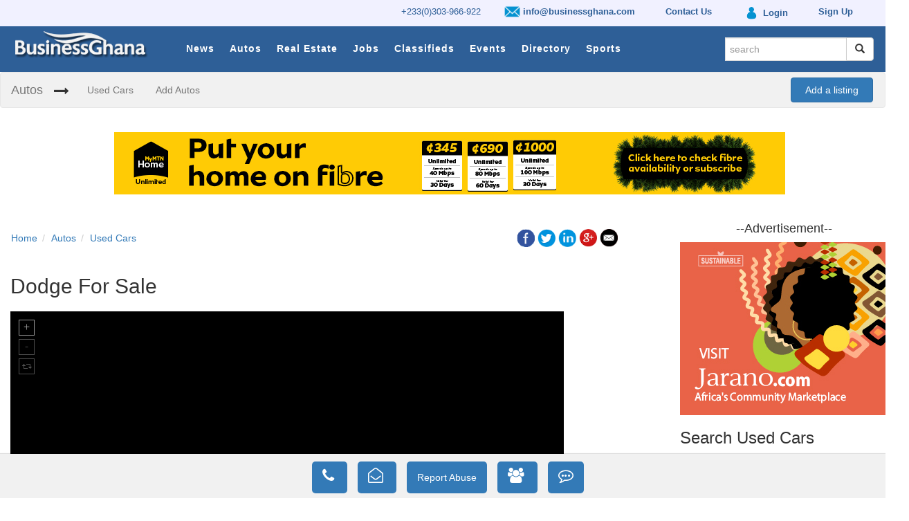

--- FILE ---
content_type: text/html; charset=UTF-8
request_url: https://businessghana.com/site/autos/used-cars/447142/Dodge
body_size: 10284
content:


<!DOCTYPE html>
<html>
    <head prefix="og: http://ogp.me/ns#">
        <script async src="//pagead2.googlesyndication.com/pagead/js/adsbygoogle.js"></script>
        <script>
          (adsbygoogle = window.adsbygoogle || []).push({
            google_ad_client: "ca-pub-1171476088720532",
            enable_page_level_ads: true
          });
        </script>
        
       
                          <link href="/site/favicon.ico" type="image/x-icon" rel="icon"/><link href="/site/favicon.ico" type="image/x-icon" rel="shortcut icon"/>        
        <!------------------------- CSS ---------------------------------------->
      
        <link rel="stylesheet" href="/site/css/../assets/css/bootstrap.min.css"/>        <link rel="stylesheet" href="/site/css/default_custom.min.css"/>        <link rel="stylesheet" href="/site/css/bootstrap-datepicker.min.css"/>
   <style>    
       p.para{
        line-height: 1.8;
        text-align: justify;
}
</style>
        <!------------------------- JAVESCRIPTS ---------------------------------------->
        
        <script src="/site/js/../assets/js/jquery.min.js"></script>		
      

        <script src="/site/js/../assets/js/bootstrap.min.js"></script>		
		<script src="/site/js/custom.js"></script>        <script src="/site/js/bootstrap-datepicker.min.js"></script>
             <meta charset="utf-8"/>  
<title>Dodge  For Sale - BusinessGhana</title>
    <meta name="viewport" content="width=device-width, initial-scale=1, user-scalable=1">
    <meta charset="utf-8">
    <meta http-equiv="X-UA-Compatible" content="IE=edge,chrome=1">    
    <meta name="keywords" content="BusinessGhana , businessghana.com , Used Cars in Ghana, Used Cars in Greater Accra , Used Cars at Madina , Dodge Car, Other Car, selling Car, ">
    <meta name="description" content="Power windows,

Power steering,

Manual,

Central lock,

ABS Brakes,

A/C,

Alarm system,

Alloy rims,

CD player

and uses...">
    <meta property="og:locale" content="en_GB" />  
      
    <meta property="og:type" content="listings" />
         <meta property="og:title" content="Dodge  For Sale" /> 
    <meta property="og:description" content="Power windows,

Power steering,

Manual,

Central lock,

ABS Brakes,

A/C,

Alarm system,

Alloy rims,

CD player

and uses..." /> 
    <meta property="og:url" content="https://www.businessghana.com/" />  
    <meta property="og:site_name" content="BusinessGhana" />     
    <meta property="og:image" content="https://businessghana.com/site/img/../../cms/img/items/2020-02-21-150045DSC06930.JPG" />  
    <meta property="og:image:secure_url" content="https://businessghana.com/site/img/../../cms/img/items/2020-02-21-150045DSC06930.JPG" /> 
    <meta property="og:image:width" content="2592"/>
    <meta property="og:image:height" content="1944"/>

      
    <meta property="article:section" content="Used Cars" />
        <meta name="twitter:card" content="summary">
    <meta name="twitter:title" content="Dodge  For Sale">
    <meta name="twitter:description" content="Power windows,

Power steering,

Manual,

Central lock,

ABS Brakes,

A/C,

Alarm system,

Alloy...">
    <meta name="twitter:image" content="https://businessghana.com/site/img/logo.png">
    <meta name="twitter:image:alt" content="https://businessghana.com/site/img/logo.png" />
    <meta name="twitter:domain" content="www.businessghana.com">
    <meta name="application-name" content="BusinessGhana">
    <meta name="robots" content="NOODP,NOYDIR" />
                    </head>
    
    <body>
        <!--Menu Section-->
        <div class="wsmenucontainer clearfix">
            		
<style type="text/css">
	.small-top-menu {
   
    padding-top: 2px !important;
}
.small-top-menu img{
	height: 27px;
}
</style>
	<div class="small-top-menu">
		
		<div class="container">
			<ul class="small-top-menu-strip">
				<li>					
					<a href='http://businessghana.com/site/contact_us'> +233(0)303-966-922</a>				</li>
				<li class="hidden-xs">
					<a href='http://businessghana.com/site/contact_us' style='padding:13px 10px;font-weight:bold'><img src="/site/img/email.png" style="height:23px" alt=""/> info@businessghana.com</a>				</li>

				<!-- li></li -->
				<li class="hidden-xs"><a href="/site/contact_us" style="padding:13px 10px;font-weight:bold"> Contact Us</a></li>
				<li>
				<a href='http://businessghana.com/myaccount/profile/index' style='padding:13px 10px;font-weight:bold'><img src="/site/img/login.png" style="" alt=""/> <span class=''>Login</span></a>				
				</li>

				<li class="sign-up">
				<a href='http://businessghana.com/myaccount/profile/sign_up' style='padding:13px 10px;font-weight:bold'><span>Sign Up</span></a>				
				</li>
			</ul>
		</div>
		
	</div>
		
	<div class="wsmenuexpandermain slideRight">
		<a id="navToggle" class="animated-arrow slideLeft" href="#"><span></span></a>
	</div>
	
	<div class="wsmenucontent overlapblackbg"></div>

	<div id="menumain">
		<div id="mainin_wrap" class="container">
			<div class="logobg">
				<a href="/site" title="BusinessGhana"><img src="/site/img/logo.png" alt="logo"/></a>			</div>
			<div class='mobile-sign-in visible-xs visible-md'>
				<a href='http://businessghana.com/myaccount/profile/index' class='padding:13px 10px'><img src="/site/img/login.png" style="height:24px" alt=""/> </a>			&nbsp;&nbsp;
				<a href='http://businessghana.com/site/items/search?search=(-_-)' class='padding:13px 10px'><i class='fa fa-search' style='color:white' aria-hidden='true'></i></a>			</div>
			
			<div class="header">
			
				<!--Menu HTML Code-->
				<nav class="wsmenu slideLeft clearfix">
					<ul class="mobile-sub wsmenu-list">
						
						<li class="hidden-lg hidden-md hidden-sm">
							<form method="get" accept-charset="utf-8" class="navbar-form search-form top-search" role="search" action="/site/search">								
								<div class="input-group add-on">
									<div class="input text"><input type="text" name="search" class="form-control" placeholder="search" id="search" readonly="readonly"/></div>
									<div class="input-group-btn">
										<button class="btn btn-default" type="submit" type="submit"><i class="glyphicon glyphicon-search"></i></button>
									</div>
								</div>
								
							</form>						</li>			
						
														<li class="title">
									<a href="/site/news">News</a>								</li>
														<li class="title">
									<a href="/site/autos">Autos</a>								</li>
														<li class="title">
									<a href="/site/real-estates">Real Estate</a>								</li>
														<li class="title">
									<a href="/site/jobs">Jobs</a>								</li>
														<li class="title">
									<a href="/site/classifieds">Classifieds</a>								</li>
														<li class="title">
									<a href="/site/events">Events</a>								</li>
														<li class="title">
									<a href="/site/directory">Directory</a>								</li>
							
						<li class="title">
							<a href="/site/news/sports">Sports</a>						</li>
					</ul>
				</nav>
				<!--Menu HTML Code--> 
			</div>
			
			<ul class="nav navbar-nav navbar-right hidden-xs" id="search_nav">		
				<li class="hidden-xs">
					<div id="signe_in">
						<!-- a href="https:www.businessghana.com/myaccount" class="padding:13px 10px"><i class="fa fa-user" aria-hidden="true"><span class="ffl">&nbsp; Login</span> </i></a -->
					</div>
				</li>
				<li>
					<form method="get" accept-charset="utf-8" class="navbar-form search-form top-search" role="search" autocomplete="off" action="/site/search">						<div class="input-group add-on">
						  <div class="input text"><input type="text" name="search" class="form-control" required="required" placeholder="search" id="search"/></div>						  
						  <div class="input-group-btn">
							<button class="btn btn-default" type="submit"><i class="glyphicon glyphicon-search"></i></button>
						  </div>
						</div>
					</form>				</li>	
			</ul>
			
		</div>

		<div id="clear"></div>

	</div>
	
		<div id="cat_bar" style="display: block" >
		<nav class="navbar navbar-default">
  			<div class="container-fluid">
    			<!-- Brand and toggle get grouped for better mobile display -->
    			<div class="navbar-header">
      				<button type="button" class="navbar-toggle collapsed" data-toggle="collapse" data-target="#bs-example-navbar-collapse-1" aria-expanded="false">
        				<span class="sr-only">Toggle navigation</span>
        				<span class="icon-bar"></span>
        				<span class="icon-bar"></span>
        				<span class="icon-bar"></span>
      				</button>
      				<a class="navbar-brand" href="#">Autos</a>
    			</div>

    			<!-- Collect the nav links, forms, and other content for toggling -->
    			<div class="collapse navbar-collapse" id="bs-example-navbar-collapse-1">
      				<ul class="nav navbar-nav">
      					<li class="arrow"><i class="fa fa-long-arrow-right" aria-hidden="true"></i></li>
      	
      					<li><a href="/site/autos/used-cars">Used Cars</a></li><li><a href="/site/autos/add">Add Autos</a></li>              		</ul>
              							
					<div style='float: right; padding: 7px; margin-right: -20px;'><a class='btn btn-primary' href='http://businessghana.com/myaccount/profile/index' style='padding: 7px 20px'>Add a listing</a></div>      			</div><!-- /.navbar-collapse -->
  			</div><!-- /.container-fluid -->
		</nav>
	</div>
<script>
		

function redirectTo(){
window.location.href = "http://businessghana.com//site/search";
}
</script>        </div>
        <!--Menu Section-->
        
        <!-- Main Section -->
        <div class="container">
            
<div class="row banner hidden-xs">
  <div class="col-xs-12" style="text-align: center">
    

<!--/* Top Banner 970*90
  *
  * Revive Adserver Javascript Tag
  * - Generated with Revive Adserver v3.1.0
  *
  */-->

<!--/*
  * The backup image section of this tag has been generated for use on a
  * non-SSL page. If this tag is to be placed on an SSL page, change the
  *   'http://targetinfinity.com/as/www/delivery/...'
  * to
  *   'https://targetinfinity.com/as/www/delivery/...'
  *
  * This noscript section of this tag only shows image banners. There
  * is no width or height in these banners, so if you want these tags to
  * allocate space for the ad before it shows, you will need to add this
  * information to the <img> tag.
  *
  * If you do not want to deal with the intricities of the noscript
  * section, delete the tag (from <noscript>... to </noscript>). On
  * average, the noscript tag is called from less than 1% of internet
  * users.
  */-->

<script type='text/javascript'><!--//<![CDATA[
   var m3_u = (location.protocol=='https:'?'https://targetinfinity.com/as/www/delivery/ajs.php':'http://targetinfinity.com/as/www/delivery/ajs.php');
   var m3_r = Math.floor(Math.random()*99999999999);
   if (!document.MAX_used) document.MAX_used = ',';
   document.write ("<scr"+"ipt type='text/javascript' src='"+m3_u);
   document.write ("?zoneid=107");
   document.write ('&amp;cb=' + m3_r);
   if (document.MAX_used != ',') document.write ("&amp;exclude=" + document.MAX_used);
   document.write (document.charset ? '&amp;charset='+document.charset : (document.characterSet ? '&amp;charset='+document.characterSet : ''));
   document.write ("&amp;loc=" + escape(window.location));
   if (document.referrer) document.write ("&amp;referer=" + escape(document.referrer));
   if (document.context) document.write ("&context=" + escape(document.context));
   if (document.mmm_fo) document.write ("&amp;mmm_fo=1");
   document.write ("'><\/scr"+"ipt>");
//]]>--></script><noscript><a href='http://targetinfinity.com/as/www/delivery/ck.php?n=ae490679&amp;cb=INSERT_RANDOM_NUMBER_HERE' target='_blank'><img src='http://targetinfinity.com/as/www/delivery/avw.php?zoneid=107&amp;cb=INSERT_RANDOM_NUMBER_HERE&amp;n=ae490679' border='0' alt='' /></a></noscript>


  </div>
</div>
<div class="row banner show-xs hidden-sm hidden-md hidden-lg">
  <div class="col-xs-12" style="text-align: center">
    

<!--/* Top Banner 320*50
  *
  * Revive Adserver Javascript Tag
  * - Generated with Revive Adserver v3.1.0
  *
  */-->

<!--/*
  * The backup image section of this tag has been generated for use on a
  * non-SSL page. If this tag is to be placed on an SSL page, change the
  *   'http://targetinfinity.com/as/www/delivery/...'
  * to
  *   'https://targetinfinity.com/as/www/delivery/...'
  *
  * This noscript section of this tag only shows image banners. There
  * is no width or height in these banners, so if you want these tags to
  * allocate space for the ad before it shows, you will need to add this
  * information to the <img> tag.
  *
  * If you do not want to deal with the intricities of the noscript
  * section, delete the tag (from <noscript>... to </noscript>). On
  * average, the noscript tag is called from less than 1% of internet
  * users.
  */-->

<script type='text/javascript'><!--//<![CDATA[
   var m3_u =
(location.protocol=='https:'?'https://targetinfinity.com/as/www/delivery/ajs.php':'http://targetinfinity.com/as/www/delivery/ajs.php');
   var m3_r = Math.floor(Math.random()*99999999999);
   if (!document.MAX_used) document.MAX_used = ',';
   document.write ("<scr"+"ipt type='text/javascript' src='"+m3_u);
   document.write ("?zoneid=110");
   document.write ('&amp;cb=' + m3_r);
   if (document.MAX_used != ',') document.write ("&amp;exclude=" +
document.MAX_used);
   document.write (document.charset ? '&amp;charset='+document.charset :
(document.characterSet ? '&amp;charset='+document.characterSet : ''));
   document.write ("&amp;loc=" + escape(window.location));
   if (document.referrer) document.write ("&amp;referer=" +
escape(document.referrer));
   if (document.context) document.write ("&context=" +
escape(document.context));
   if (document.mmm_fo) document.write ("&amp;mmm_fo=1");
   document.write ("'><\/scr"+"ipt>");
//]]>--></script><noscript><a
href='http://targetinfinity.com/as/www/delivery/ck.php?n=a51a09cf&amp;cb=INSERT_RANDOM_NUMBER_HERE'
target='_blank'><img
src='http://targetinfinity.com/as/www/delivery/avw.php?zoneid=110&amp;cb=INSERT_RANDOM_NUMBER_HERE&amp;n=a51a09cf'
border='0' alt='' /></a></noscript>  </div>
</div>
<div style="clear: both"></div>
<br/>

<div class="row">
	<div class="col-md-9 main-content">
		
		

<script src="https://cdnjs.cloudflare.com/ajax/libs/unitegallery/1.7.40/js/unitegallery.min.js"></script><link rel="stylesheet" href="/site/css/../unitegallery/css/unite-gallery-min.css"/>
<script src="/site/js/../unitegallery/themes/default/ug-theme-default-min.js"></script><link rel="stylesheet" href="/site/css/../unitegallery/themes/default/ug-theme-default-min.css"/>

<div class="row all-details-section">
	<div class="col-sm-12">
		<div class="row">
			<div class="col-sm-6">	
				<div class="row">
					<div class="col-sm-12">
						<ol class="breadcrumb breadcrumb-reset">
							<li><a href="/site/autos">Home</a></li><li><a href="/site/autos">Autos</a></li><li><a href="/site/autos/used-cars">Used Cars</a></li>
						</ol>
					</div>
				</div>
			</div>
			<div class="col-sm-6">
				
<div class="text-right">	

	<a href="http://www.facebook.com/sharer.php?u=https://businessghana.com/site/autos/used-cars/447142/Dodge" onclick="openWindow(this.href); return false;" class="icon"> 
		<img src="/site/img/icon_facebook.png" class="social-icon" alt=""/>	</a>
	<a href="http://twitter.com/share?text=Dodge  For Sale&https://businessghana.com/site/autos/used-cars/447142/Dodge" onclick="openWindow(this.href); return false;" class="icon_1">
		<img src="/site/img/icon_twitter.png" class="social-icon" alt=""/>	</a>
	<a href="https://www.linkedin.com/shareArticle?mini=true&url=https://businessghana.com/site/autos/used-cars/447142/Dodge&sharetitle=" onclick="openWindow(this.href); return false;" class="icon_2">
		<img src="/site/img/icon_linkin.png" class="social-icon" alt=""/>	</a>
	<a href="https://plus.google.com/share?url=https://businessghana.com/site/autos/used-cars/447142/Dodge" onclick="openWindow(this.href); return false;" class="icon_3">
		<img src="/site/img/icon_googleplus.png" class="social-icon" alt=""/>	</a>	
	<a href="/site/items/share-mail/pagetitle" onclick="openWindow(this.href); return false;" class="icon_4" escape=false>
		<img src="/site/img/icon_email.png" class="social-icon" alt=""/>	</a>  
	
</div>

<script>
	function openWindow(url){
		window.open(url,'MsgWindow', 'menubar=no,toolbar=no,resizable=yes,scrollbars=yes,height=400,width=600');
		return false ;
	}
</script>			</div>
		</div>

		<div class="row">
			<div class="col-md-12 details-title">
				<h2>Dodge  For Sale</h2>
			</div>
		</div>
		
		<div class="row">
			<div class="col-md-12">	
									<div>
						<div id="gallery" class="gallery-div" style="visibility: hidden;">						
							<img src="/site/img/../../cms/img/items/2020-02-21-150045DSC06930.JPG" alt="thumb 1" data-description="image 1" data-image="https://businessghana.com/site../../cms/img/items/2020-02-21-150045DSC06930.JPG"/><img src="/site/img/../../cms/img/items/2020-02-21-150045DSC06931.JPG" alt="thumb 2" data-description="image 2" data-image="https://businessghana.com/site../../cms/img/items/2020-02-21-150045DSC06931.JPG"/><img src="/site/img/../../cms/img/items/2020-02-21-150045DSC06933.JPG" alt="thumb 3" data-description="image 3" data-image="https://businessghana.com/site../../cms/img/items/2020-02-21-150045DSC06933.JPG"/>						</div>
					</div>
							</div>
		</div>

		<div class="row details-info">
			<div class="col-md-12">
				<h3 class="section-title">Used Cars Information</h3>

				<div class="row listing-sep">
					<div class="col-sm-12">
						<hr class="listing-line">
					</div>
				</div>

				
								<div class="row section-info">
					<div class="col-sm-3 col-sm-3 col-xs-4">
                                         <strong>Price</strong>
                  
						
					</div>
					<div class="col-sm-9 col-sm-9 col-xs-8 section-info-content">
						GHS 30,000.00 					</div>
				</div>
								<div class="row section-info">
					<div class="col-sm-3 col-sm-3 col-xs-4">
                                         <strong>Mileage</strong>
                  
						
					</div>
					<div class="col-sm-9 col-sm-9 col-xs-8 section-info-content">
						 0 KM					</div>
				</div>
								<div class="row section-info">
					<div class="col-sm-3 col-sm-3 col-xs-4">
                                         <strong>Year Model</strong>
                  
						
					</div>
					<div class="col-sm-9 col-sm-9 col-xs-8 section-info-content">
						 2004 					</div>
				</div>
								<div class="row section-info">
					<div class="col-sm-3 col-sm-3 col-xs-4">
                                         <strong>Car Make</strong>
                  
						
					</div>
					<div class="col-sm-9 col-sm-9 col-xs-8 section-info-content">
						 Dodge 					</div>
				</div>
								<div class="row section-info">
					<div class="col-sm-3 col-sm-3 col-xs-4">
                                         <strong>Car Model</strong>
                  
						
					</div>
					<div class="col-sm-9 col-sm-9 col-xs-8 section-info-content">
						 Other 					</div>
				</div>
								<div class="row section-info">
					<div class="col-sm-3 col-sm-3 col-xs-4">
                                         <strong>Fuel Type</strong>
                  
						
					</div>
					<div class="col-sm-9 col-sm-9 col-xs-8 section-info-content">
						 Petrol 					</div>
				</div>
								<div class="row section-info">
					<div class="col-sm-3 col-sm-3 col-xs-4">
                                         <strong>Transmission</strong>
                  
						
					</div>
					<div class="col-sm-9 col-sm-9 col-xs-8 section-info-content">
						 Manual 					</div>
				</div>
				
				
				<div class="row section-info">
					<div class="col-sm-3 col-sm-3 col-xs-12">
						<strong>Description</strong>
					</div>
					<div class="col-sm-9 col-sm-9 col-xs-12 section-info-content">
						<p><p>Power windows,</p></p>
<p><p>Power steering,</p></p>
<p><p>Manual,</p></p>
<p><p>Central lock,</p></p>
<p><p>ABS Brakes,</p></p>
<p><p>A/C,</p></p>
<p><p>Alarm system,</p></p>
<p><p>Alloy rims,</p></p>
<p><p>CD player</p></p>
<p><p>and uses Petrol,</p></p>
					</div>
				</div>
			</div>
		</div>

		<div class="row details-info">
			<div class="col-md-12">
				<h3 class="section-title">Location Information</h3>

				<div class="row listing-sep">
					<div class="col-sm-12">
						<hr class="listing-line">
					</div>
				</div>

								<div class="row section-info">
					<div class="col-sm-3 col-sm-3 col-xs-4">
						<strong>Location</strong>
					</div>
					<div class="col-sm-9 col-sm-9 col-xs-8 section-info-content">
						Madina					</div>
				</div>
								<div class="row section-info">
					<div class="col-sm-3 col-sm-3 col-xs-4">
						<strong>Region</strong>
					</div>
					<div class="col-sm-9 col-sm-9 col-xs-8 section-info-content">
						Greater Accra					</div>
				</div>
								<div class="row section-info">
					<div class="col-sm-3 col-sm-3 col-xs-4">
						<strong>Street Address</strong>
					</div>
					<div class="col-sm-9 col-sm-9 col-xs-8 section-info-content">
						Accra Cantonments					</div>
				</div>
				
			</div>
		</div>

				<div class="row details-info">
			<div class="col-md-12">
				<h3 class="section-title">Contact Information</h2></h3>

				<div class="row listing-sep">
					<div class="col-sm-12">
						<hr class="listing-line">
					</div>
				</div>

								<div class="row section-info">
					<div class="col-sm-3 col-sm-3 col-xs-4">
						<strong>Name</strong>
					</div>
					<div class="col-sm-9 col-sm-9 col-xs-8 section-info-content">
						Darko Akuffo					</div>
				</div>
								<div class="row section-info">
					<div class="col-sm-3 col-sm-3 col-xs-4">
						<strong>Phone Number</strong>
					</div>
					<div class="col-sm-9 col-sm-9 col-xs-8 section-info-content">
						0244645828					</div>
				</div>
								<div class="row section-info">
					<div class="col-sm-3 col-sm-3 col-xs-4">
						<strong>Advertiser</strong>
					</div>
					<div class="col-sm-9 col-sm-9 col-xs-8 section-info-content">
						Private Listing					</div>
				</div>
				
			</div>
		</div>

		
		<div class="row" id="advertiser_share">
			<div class="col-sm-6 advertiser-link">
				<h4><a href="/site/autos/used-cars/advertiser/us/109036">See listings from advertiser</a></h4>
			</div>
			
			<div class="col-sm-6 text-right">
				
<div class="text-right">	

	<a href="http://www.facebook.com/sharer.php?u=https://businessghana.com/site/autos/used-cars/447142/Dodge" onclick="openWindow(this.href); return false;" class="icon"> 
		<img src="/site/img/icon_facebook.png" class="social-icon" alt=""/>	</a>
	<a href="http://twitter.com/share?text=Dodge  For Sale&https://businessghana.com/site/autos/used-cars/447142/Dodge" onclick="openWindow(this.href); return false;" class="icon_1">
		<img src="/site/img/icon_twitter.png" class="social-icon" alt=""/>	</a>
	<a href="https://www.linkedin.com/shareArticle?mini=true&url=https://businessghana.com/site/autos/used-cars/447142/Dodge&sharetitle=" onclick="openWindow(this.href); return false;" class="icon_2">
		<img src="/site/img/icon_linkin.png" class="social-icon" alt=""/>	</a>
	<a href="https://plus.google.com/share?url=https://businessghana.com/site/autos/used-cars/447142/Dodge" onclick="openWindow(this.href); return false;" class="icon_3">
		<img src="/site/img/icon_googleplus.png" class="social-icon" alt=""/>	</a>	
	<a href="/site/items/share-mail/pagetitle" onclick="openWindow(this.href); return false;" class="icon_4" escape=false>
		<img src="/site/img/icon_email.png" class="social-icon" alt=""/>	</a>  
	
</div>

<script>
	function openWindow(url){
		window.open(url,'MsgWindow', 'menubar=no,toolbar=no,resizable=yes,scrollbars=yes,height=400,width=600');
		return false ;
	}
</script>			</div>
		</div>
	</div>
</div>

<script type="text/javascript">
	jQuery(document).ready(function(){


		api = jQuery("#gallery").unitegallery({
			theme_enable_text_panel: false,
			 slider_zoom_max_ratio: 2, // max zoom level. Not required, but good to have
   slider_scale_mode: "fit", // don't scale by default
   slider_zoom_step: 1.2 // also not required
			
		});

		api.on("item_change",function(num, data){		//on item change, get item number and item data
			
			api.resetZoom();
		});
		
		$('#gallery').css("visibility", "visible");
		api.resetZoom();
	});	
</script>		
		<style>
.nav-pills > li a:hover {
    text-decoration: none;
    background-color: #2e5f97;
	}		
</style>
<div class="row form-nav" id="request_forms">
	<div class="col-sm-12">
		<div class="row list-title">
			<div class="col-sm-12">
				<ul class="nav nav-pills">
					<li class="active"><a data-toggle="tab" href="#send_feedback">Contact Advertiser</a></li><li><a data-toggle="tab" href="#request_a_quote">Request a Quote</a></li><li><a data-toggle="tab" href="#request_a_meeting">Request a Meeting</a></li><li><a data-toggle="tab" href="#send_a_comment">Send a Comment</a></li><li><a data-toggle="tab" href="#report_abuse">Report Abuse</a></li>				</ul>
			</div>
		</div>
		<div class="row">
			<div class="tab-content col-sm-12">	

									
					<div id="send_feedback" class="tab-pane fade active in">
						

<script>
$(document).ready(function(){

	var fx = {
		"notEmpty" : function(field, message, span){
			if(field.trim() == ""){
				span.html(message);
			}else{
				span.html('');
			}

		},

		"validEmail" : function(field, span){
			var filter = /^[\w\-\.\+]+\@[a-zA-Z0-9\.\-]+\.[a-zA-z0-9]{2,4}$/;
			if (!filter.test(field)) {
				span.html("A valid email address is required");
			}else{
				span.html('');
			}
		}, 

		"validPhone" : function(field, span){
			var filter = /^\+?[0-9]{5,15}$/;
			if (!filter.test(field)) {
				span.html("Invalid phone number format");
			}else{
				span.html('');
			}
		}
	};
		


	$("#69788620ded4a").submit( function () { 

	   	fx.notEmpty($(this).find('#firstname').val(), "First name is required", $(this).find('.fname'));
		fx.notEmpty($(this).find('#lastname').val(), "Last name is required", $(this).find('.lname'));
		/* fx.notEmpty($(this).find('#subject').val(), "Please, enter subject", $(this).find('.subject')); */
		fx.notEmpty($(this).find('#message').val(), "Message is required", $(this).find('.message'));
		fx.validEmail($(this).find('#email').val(), $(this).find('.email'));
		fx.validPhone($(this).find('#phone').val(), $(this).find('.phone'));
		if($(this).find("#cvfile").length > 0){
			fx.notEmpty($(this).find('#cvfile').val(), "Please upload your CV", $(this).find('.cv'));
		}

		if($('.errorSpan').text() == ""){
			$.ajax({   
				type: "POST",
				/*data : $(this).serialize(),*/
				/*data : new FormData($()),*/
				data : new FormData(this),
				cache: false,        
				processData: false,
				contentType: false,
				url: "/site/items/submit-form",
				success: function(data){
				//alert(data) ;
				$("#text-modal").text(data);
				$('#adModal').modal('show'); 	
					if(data == "Request successfully sent"){
						$('form').trigger('reset');
					}
						
				},
				error: function(data){
				
					alert('Request failed. Please fill in the fields with valid information: ' + data);	
									
				}  

			});   
		}
		
		
		return false;   

});
});
</script>
	
<div class="row">
	<div class="col-md-12">
		<div class="row">
			<div class="col-sm-12">
			
				<h3>Contact Advertiser</h3>
			</div>
		</div>
		<form method="post" enctype="multipart/form-data" accept-charset="utf-8" id="69788620ded4a" action="/site/autos/used-cars/447142/Dodge"><div style="display:none;"><input type="hidden" name="_method" value="POST"/></div>			<div class="form-group clearfix">
				<input type="hidden" name="receiver" value="u.blay@yahoo.com">
				<input type="hidden" name="uid" value="109036">
				<input type="hidden" name="item" value="447142">
				<input type="hidden" name="section" value="">
				<input type="hidden" name="request_type" value="feedback">
				<div class="row">
					<div class="col-md-6 col-sm-6 col-xs-12 contact-field">
						<input type="text" class="form-control advertiser-form" id="firstname" name="firstname" placeholder="First Name">
						<span class='errorSpan fname'></span>
					</div>
					<div class="col-md-6 col-sm-6 col-xs-12 contact-field">
						<input type="text" class="form-control advertiser-form" id="lastname" name="lastname" placeholder="Last Name">
						<span class='errorSpan lname'></span>
					</div>
				</div>
					
				<div class="row">
					<div class="col-md-6 col-sm-6 col-xs-12 contact-field">
						<input type="text" class="form-control advertiser-form" id="phone" name="phone" placeholder="Phone Number(eg. 0200000000 or +233200000000)">
						<span class='errorSpan phone'></span>
					</div>
					
					<div class="col-md-6 col-sm-6 col-xs-12 contact-field">
						<input type="text" class="form-control advertiser-form" id="email" name="email" placeholder="Email">
						<span class='errorSpan email'></span>
					</div>
				</div>
					
								<div class="row">
					<div class="col-md-12 col-sm-12 col-xs-12 contact-field">
						<input type="text" class="form-control advertiser-form" id="subject" name="subject" placeholder="Subject">
						<span class='errorSpan subject'></span>
					</div>				
				</div>		
					
						
				<div class="row">					
					<div class="col-md-12 col-sm-12 col-xs-12">
						<textarea class="form-control" rows="8" name="message" id="message" placeholder="Message"></textarea>
						<span class='errorSpan message'></span>
					</div>
				</div>
				<div class="row">
					<div class="col-md-12 col-sm-12 col-xs-12">
						<div class="submit"><input type="submit" class="btn btn-primary button-margin" value="Submit"/></div>					</div>
				</div>
			</div>
		
		<div style="display:none;"><input type="hidden" name="_Token[fields]" autocomplete="off" value="37003a73f4ae59538594a57cc03cecab89340c56%3A"/><input type="hidden" name="_Token[unlocked]" autocomplete="off" value=""/></div></form>	</div>
</div>					</div>
								
					
					<div id="request_a_quote" class="tab-pane fade">
						

<script>
$(document).ready(function(){

	var fx = {
		"notEmpty" : function(field, message, span){
			if(field.trim() == ""){
				span.html(message);
			}else{
				span.html('');
			}

		},

		"validEmail" : function(field, span){
			var filter = /^[\w\-\.\+]+\@[a-zA-Z0-9\.\-]+\.[a-zA-z0-9]{2,4}$/;
			if (!filter.test(field)) {
				span.html("A valid email address is required");
			}else{
				span.html('');
			}
		}, 

		"validPhone" : function(field, span){
			var filter = /^\+?[0-9]{5,15}$/;
			if (!filter.test(field)) {
				span.html("Invalid phone number format");
			}else{
				span.html('');
			}
		}
	};
		


	$("#69788620dfbee").submit( function () { 

	   	fx.notEmpty($(this).find('#firstname').val(), "First name is required", $(this).find('.fname'));
		fx.notEmpty($(this).find('#lastname').val(), "Last name is required", $(this).find('.lname'));
		/* fx.notEmpty($(this).find('#subject').val(), "Please, enter subject", $(this).find('.subject')); */
		fx.notEmpty($(this).find('#message').val(), "Message is required", $(this).find('.message'));
		fx.validEmail($(this).find('#email').val(), $(this).find('.email'));
		fx.validPhone($(this).find('#phone').val(), $(this).find('.phone'));
		if($(this).find("#cvfile").length > 0){
			fx.notEmpty($(this).find('#cvfile').val(), "Please upload your CV", $(this).find('.cv'));
		}

		if($('.errorSpan').text() == ""){
			$.ajax({   
				type: "POST",
				/*data : $(this).serialize(),*/
				/*data : new FormData($()),*/
				data : new FormData(this),
				cache: false,        
				processData: false,
				contentType: false,
				url: "/site/items/submit-form",
				success: function(data){
				//alert(data) ;
				$("#text-modal").text(data);
				$('#adModal').modal('show'); 	
					if(data == "Request successfully sent"){
						$('form').trigger('reset');
					}
						
				},
				error: function(data){
				
					alert('Request failed. Please fill in the fields with valid information: ' + data);	
									
				}  

			});   
		}
		
		
		return false;   

});
});
</script>
	
<div class="row">
	<div class="col-md-12">
		<div class="row">
			<div class="col-sm-12">
			
				<h3>Request for a Quote</h3>
			</div>
		</div>
		<form method="post" enctype="multipart/form-data" accept-charset="utf-8" id="69788620dfbee" action="/site/autos/used-cars/447142/Dodge"><div style="display:none;"><input type="hidden" name="_method" value="POST"/></div>			<div class="form-group clearfix">
				<input type="hidden" name="receiver" value="u.blay@yahoo.com">
				<input type="hidden" name="uid" value="109036">
				<input type="hidden" name="item" value="447142">
				<input type="hidden" name="section" value="">
				<input type="hidden" name="request_type" value="quote">
				<div class="row">
					<div class="col-md-6 col-sm-6 col-xs-12 contact-field">
						<input type="text" class="form-control advertiser-form" id="firstname" name="firstname" placeholder="First Name">
						<span class='errorSpan fname'></span>
					</div>
					<div class="col-md-6 col-sm-6 col-xs-12 contact-field">
						<input type="text" class="form-control advertiser-form" id="lastname" name="lastname" placeholder="Last Name">
						<span class='errorSpan lname'></span>
					</div>
				</div>
					
				<div class="row">
					<div class="col-md-6 col-sm-6 col-xs-12 contact-field">
						<input type="text" class="form-control advertiser-form" id="phone" name="phone" placeholder="Phone Number(eg. 0200000000 or +233200000000)">
						<span class='errorSpan phone'></span>
					</div>
					
					<div class="col-md-6 col-sm-6 col-xs-12 contact-field">
						<input type="text" class="form-control advertiser-form" id="email" name="email" placeholder="Email">
						<span class='errorSpan email'></span>
					</div>
				</div>
					
								<div class="row">
					<div class="col-md-12 col-sm-12 col-xs-12 contact-field">
						<input type="text" class="form-control advertiser-form" id="subject" name="subject" placeholder="Subject">
						<span class='errorSpan subject'></span>
					</div>				
				</div>		
					
						
				<div class="row">					
					<div class="col-md-12 col-sm-12 col-xs-12">
						<textarea class="form-control" rows="8" name="message" id="message" placeholder="Message"></textarea>
						<span class='errorSpan message'></span>
					</div>
				</div>
				<div class="row">
					<div class="col-md-12 col-sm-12 col-xs-12">
						<div class="submit"><input type="submit" class="btn btn-primary button-margin" value="Submit"/></div>					</div>
				</div>
			</div>
		
		<div style="display:none;"><input type="hidden" name="_Token[fields]" autocomplete="off" value="37003a73f4ae59538594a57cc03cecab89340c56%3A"/><input type="hidden" name="_Token[unlocked]" autocomplete="off" value=""/></div></form>	</div>
</div>					</div>
				
					
					<div id="request_a_meeting" class="tab-pane fade">
						

<script>
$(document).ready(function(){

	var fx = {
		"notEmpty" : function(field, message, span){
			if(field.trim() == ""){
				span.html(message);
			}else{
				span.html('');
			}

		},

		"validEmail" : function(field, span){
			var filter = /^[\w\-\.\+]+\@[a-zA-Z0-9\.\-]+\.[a-zA-z0-9]{2,4}$/;
			if (!filter.test(field)) {
				span.html("A valid email address is required");
			}else{
				span.html('');
			}
		}, 

		"validPhone" : function(field, span){
			var filter = /^\+?[0-9]{5,15}$/;
			if (!filter.test(field)) {
				span.html("Invalid phone number format");
			}else{
				span.html('');
			}
		}
	};
		


	$("#69788620dffe9").submit( function () { 

	   	fx.notEmpty($(this).find('#firstname').val(), "First name is required", $(this).find('.fname'));
		fx.notEmpty($(this).find('#lastname').val(), "Last name is required", $(this).find('.lname'));
		/* fx.notEmpty($(this).find('#subject').val(), "Please, enter subject", $(this).find('.subject')); */
		fx.notEmpty($(this).find('#message').val(), "Message is required", $(this).find('.message'));
		fx.validEmail($(this).find('#email').val(), $(this).find('.email'));
		fx.validPhone($(this).find('#phone').val(), $(this).find('.phone'));
		if($(this).find("#cvfile").length > 0){
			fx.notEmpty($(this).find('#cvfile').val(), "Please upload your CV", $(this).find('.cv'));
		}

		if($('.errorSpan').text() == ""){
			$.ajax({   
				type: "POST",
				/*data : $(this).serialize(),*/
				/*data : new FormData($()),*/
				data : new FormData(this),
				cache: false,        
				processData: false,
				contentType: false,
				url: "/site/items/submit-form",
				success: function(data){
				//alert(data) ;
				$("#text-modal").text(data);
				$('#adModal').modal('show'); 	
					if(data == "Request successfully sent"){
						$('form').trigger('reset');
					}
						
				},
				error: function(data){
				
					alert('Request failed. Please fill in the fields with valid information: ' + data);	
									
				}  

			});   
		}
		
		
		return false;   

});
});
</script>
	
<div class="row">
	<div class="col-md-12">
		<div class="row">
			<div class="col-sm-12">
			
				<h3>Request for a Meeting</h3>
			</div>
		</div>
		<form method="post" enctype="multipart/form-data" accept-charset="utf-8" id="69788620dffe9" action="/site/autos/used-cars/447142/Dodge"><div style="display:none;"><input type="hidden" name="_method" value="POST"/></div>			<div class="form-group clearfix">
				<input type="hidden" name="receiver" value="u.blay@yahoo.com">
				<input type="hidden" name="uid" value="109036">
				<input type="hidden" name="item" value="447142">
				<input type="hidden" name="section" value="">
				<input type="hidden" name="request_type" value="meeting">
				<div class="row">
					<div class="col-md-6 col-sm-6 col-xs-12 contact-field">
						<input type="text" class="form-control advertiser-form" id="firstname" name="firstname" placeholder="First Name">
						<span class='errorSpan fname'></span>
					</div>
					<div class="col-md-6 col-sm-6 col-xs-12 contact-field">
						<input type="text" class="form-control advertiser-form" id="lastname" name="lastname" placeholder="Last Name">
						<span class='errorSpan lname'></span>
					</div>
				</div>
					
				<div class="row">
					<div class="col-md-6 col-sm-6 col-xs-12 contact-field">
						<input type="text" class="form-control advertiser-form" id="phone" name="phone" placeholder="Phone Number(eg. 0200000000 or +233200000000)">
						<span class='errorSpan phone'></span>
					</div>
					
					<div class="col-md-6 col-sm-6 col-xs-12 contact-field">
						<input type="text" class="form-control advertiser-form" id="email" name="email" placeholder="Email">
						<span class='errorSpan email'></span>
					</div>
				</div>
					
								<div class="row">
					<div class="col-md-12 col-sm-12 col-xs-12 contact-field">
						<input type="text" class="form-control advertiser-form" id="subject" name="subject" placeholder="Subject">
						<span class='errorSpan subject'></span>
					</div>				
				</div>		
					
						
				<div class="row">					
					<div class="col-md-12 col-sm-12 col-xs-12">
						<textarea class="form-control" rows="8" name="message" id="message" placeholder="Message"></textarea>
						<span class='errorSpan message'></span>
					</div>
				</div>
				<div class="row">
					<div class="col-md-12 col-sm-12 col-xs-12">
						<div class="submit"><input type="submit" class="btn btn-primary button-margin" value="Submit"/></div>					</div>
				</div>
			</div>
		
		<div style="display:none;"><input type="hidden" name="_Token[fields]" autocomplete="off" value="37003a73f4ae59538594a57cc03cecab89340c56%3A"/><input type="hidden" name="_Token[unlocked]" autocomplete="off" value=""/></div></form>	</div>
</div>					</div>
				
									<div id="send_a_comment" class="tab-pane fade">
						

<script>
$(document).ready(function(){

	var fx = {
		"notEmpty" : function(field, message, span){
			if(field.trim() == ""){
				span.html(message);
			}else{
				span.html('');
			}

		},

		"validEmail" : function(field, span){
			var filter = /^[\w\-\.\+]+\@[a-zA-Z0-9\.\-]+\.[a-zA-z0-9]{2,4}$/;
			if (!filter.test(field)) {
				span.html("A valid email address is required");
			}else{
				span.html('');
			}
		}, 

		"validPhone" : function(field, span){
			var filter = /^\+?[0-9]{5,15}$/;
			if (!filter.test(field)) {
				span.html("Invalid phone number format");
			}else{
				span.html('');
			}
		}
	};
		


	$("#69788620e03cd").submit( function () { 

	   	fx.notEmpty($(this).find('#firstname').val(), "First name is required", $(this).find('.fname'));
		fx.notEmpty($(this).find('#lastname').val(), "Last name is required", $(this).find('.lname'));
		/* fx.notEmpty($(this).find('#subject').val(), "Please, enter subject", $(this).find('.subject')); */
		fx.notEmpty($(this).find('#message').val(), "Message is required", $(this).find('.message'));
		fx.validEmail($(this).find('#email').val(), $(this).find('.email'));
		fx.validPhone($(this).find('#phone').val(), $(this).find('.phone'));
		if($(this).find("#cvfile").length > 0){
			fx.notEmpty($(this).find('#cvfile').val(), "Please upload your CV", $(this).find('.cv'));
		}

		if($('.errorSpan').text() == ""){
			$.ajax({   
				type: "POST",
				/*data : $(this).serialize(),*/
				/*data : new FormData($()),*/
				data : new FormData(this),
				cache: false,        
				processData: false,
				contentType: false,
				url: "/site/items/submit-form",
				success: function(data){
				//alert(data) ;
				$("#text-modal").text(data);
				$('#adModal').modal('show'); 	
					if(data == "Request successfully sent"){
						$('form').trigger('reset');
					}
						
				},
				error: function(data){
				
					alert('Request failed. Please fill in the fields with valid information: ' + data);	
									
				}  

			});   
		}
		
		
		return false;   

});
});
</script>
	
<div class="row">
	<div class="col-md-12">
		<div class="row">
			<div class="col-sm-12">
			
				<h3>Send a comment</h3>
			</div>
		</div>
		<form method="post" enctype="multipart/form-data" accept-charset="utf-8" id="69788620e03cd" action="/site/autos/used-cars/447142/Dodge"><div style="display:none;"><input type="hidden" name="_method" value="POST"/></div>			<div class="form-group clearfix">
				<input type="hidden" name="receiver" value="u.blay@yahoo.com">
				<input type="hidden" name="uid" value="109036">
				<input type="hidden" name="item" value="447142">
				<input type="hidden" name="section" value="">
				<input type="hidden" name="request_type" value="comment">
				<div class="row">
					<div class="col-md-6 col-sm-6 col-xs-12 contact-field">
						<input type="text" class="form-control advertiser-form" id="firstname" name="firstname" placeholder="First Name">
						<span class='errorSpan fname'></span>
					</div>
					<div class="col-md-6 col-sm-6 col-xs-12 contact-field">
						<input type="text" class="form-control advertiser-form" id="lastname" name="lastname" placeholder="Last Name">
						<span class='errorSpan lname'></span>
					</div>
				</div>
					
				<div class="row">
					<div class="col-md-6 col-sm-6 col-xs-12 contact-field">
						<input type="text" class="form-control advertiser-form" id="phone" name="phone" placeholder="Phone Number(eg. 0200000000 or +233200000000)">
						<span class='errorSpan phone'></span>
					</div>
					
					<div class="col-md-6 col-sm-6 col-xs-12 contact-field">
						<input type="text" class="form-control advertiser-form" id="email" name="email" placeholder="Email">
						<span class='errorSpan email'></span>
					</div>
				</div>
					
								<div class="row">
					<div class="col-md-12 col-sm-12 col-xs-12 contact-field">
						<input type="text" class="form-control advertiser-form" id="subject" name="subject" placeholder="Subject">
						<span class='errorSpan subject'></span>
					</div>				
				</div>		
					
						
				<div class="row">					
					<div class="col-md-12 col-sm-12 col-xs-12">
						<textarea class="form-control" rows="8" name="message" id="message" placeholder="Message"></textarea>
						<span class='errorSpan message'></span>
					</div>
				</div>
				<div class="row">
					<div class="col-md-12 col-sm-12 col-xs-12">
						<div class="submit"><input type="submit" class="btn btn-primary button-margin" value="Submit"/></div>					</div>
				</div>
			</div>
		
		<div style="display:none;"><input type="hidden" name="_Token[fields]" autocomplete="off" value="37003a73f4ae59538594a57cc03cecab89340c56%3A"/><input type="hidden" name="_Token[unlocked]" autocomplete="off" value=""/></div></form>	</div>
</div>					</div>
								
									<div id="report_abuse" class="tab-pane fade">
						

<script>
$(document).ready(function(){

	var fx = {
		"notEmpty" : function(field, message, span){
			if(field.trim() == ""){
				span.html(message);
			}else{
				span.html('');
			}

		},

		"validEmail" : function(field, span){
			var filter = /^[\w\-\.\+]+\@[a-zA-Z0-9\.\-]+\.[a-zA-z0-9]{2,4}$/;
			if (!filter.test(field)) {
				span.html("A valid email address is required");
			}else{
				span.html('');
			}
		}, 

		"validPhone" : function(field, span){
			var filter = /^\+?[0-9]{5,15}$/;
			if (!filter.test(field)) {
				span.html("Invalid phone number format");
			}else{
				span.html('');
			}
		}
	};
		


	$("#69788620e07be").submit( function () { 

	   	fx.notEmpty($(this).find('#firstname').val(), "First name is required", $(this).find('.fname'));
		fx.notEmpty($(this).find('#lastname').val(), "Last name is required", $(this).find('.lname'));
		/* fx.notEmpty($(this).find('#subject').val(), "Please, enter subject", $(this).find('.subject')); */
		fx.notEmpty($(this).find('#message').val(), "Message is required", $(this).find('.message'));
		fx.validEmail($(this).find('#email').val(), $(this).find('.email'));
		fx.validPhone($(this).find('#phone').val(), $(this).find('.phone'));
		if($(this).find("#cvfile").length > 0){
			fx.notEmpty($(this).find('#cvfile').val(), "Please upload your CV", $(this).find('.cv'));
		}

		if($('.errorSpan').text() == ""){
			$.ajax({   
				type: "POST",
				/*data : $(this).serialize(),*/
				/*data : new FormData($()),*/
				data : new FormData(this),
				cache: false,        
				processData: false,
				contentType: false,
				url: "/site/items/submit-form",
				success: function(data){
				//alert(data) ;
				$("#text-modal").text(data);
				$('#adModal').modal('show'); 	
					if(data == "Request successfully sent"){
						$('form').trigger('reset');
					}
						
				},
				error: function(data){
				
					alert('Request failed. Please fill in the fields with valid information: ' + data);	
									
				}  

			});   
		}
		
		
		return false;   

});
});
</script>
	
<div class="row">
	<div class="col-md-12">
		<div class="row">
			<div class="col-sm-12">
			
				<h3>Report Abuse</h3>
			</div>
		</div>
		<form method="post" enctype="multipart/form-data" accept-charset="utf-8" id="69788620e07be" action="/site/autos/used-cars/447142/Dodge"><div style="display:none;"><input type="hidden" name="_method" value="POST"/></div>			<div class="form-group clearfix">
				<input type="hidden" name="receiver" value="info@businessghana.com">
				<input type="hidden" name="uid" value="">
				<input type="hidden" name="item" value="447142">
				<input type="hidden" name="section" value="">
				<input type="hidden" name="request_type" value="abuse">
				<div class="row">
					<div class="col-md-6 col-sm-6 col-xs-12 contact-field">
						<input type="text" class="form-control advertiser-form" id="firstname" name="firstname" placeholder="First Name">
						<span class='errorSpan fname'></span>
					</div>
					<div class="col-md-6 col-sm-6 col-xs-12 contact-field">
						<input type="text" class="form-control advertiser-form" id="lastname" name="lastname" placeholder="Last Name">
						<span class='errorSpan lname'></span>
					</div>
				</div>
					
				<div class="row">
					<div class="col-md-6 col-sm-6 col-xs-12 contact-field">
						<input type="text" class="form-control advertiser-form" id="phone" name="phone" placeholder="Phone Number(eg. 0200000000 or +233200000000)">
						<span class='errorSpan phone'></span>
					</div>
					
					<div class="col-md-6 col-sm-6 col-xs-12 contact-field">
						<input type="text" class="form-control advertiser-form" id="email" name="email" placeholder="Email">
						<span class='errorSpan email'></span>
					</div>
				</div>
					
								<div class="row">
					<div class="col-md-12 col-sm-12 col-xs-12 contact-field">
						<input type="text" class="form-control advertiser-form" id="subject" name="subject" placeholder="Subject">
						<span class='errorSpan subject'></span>
					</div>				
				</div>		
					
						
				<div class="row">					
					<div class="col-md-12 col-sm-12 col-xs-12">
						<textarea class="form-control" rows="8" name="message" id="message" placeholder="Message"></textarea>
						<span class='errorSpan message'></span>
					</div>
				</div>
				<div class="row">
					<div class="col-md-12 col-sm-12 col-xs-12">
						<div class="submit"><input type="submit" class="btn btn-primary button-margin" value="Submit"/></div>					</div>
				</div>
			</div>
		
		<div style="display:none;"><input type="hidden" name="_Token[fields]" autocomplete="off" value="37003a73f4ae59538594a57cc03cecab89340c56%3A"/><input type="hidden" name="_Token[unlocked]" autocomplete="off" value=""/></div></form>	</div>
</div>					</div>
								
			</div>
		</div>
	</div>
</div>

<style type='text/css'>
.fixed_section{
 background: #F1F1F1 none repeat scroll 0 0;
    bottom: 0;
 position:fixed;
 box-shadow: 0 -1px 1px rgba(0, 0, 0, 0.12);
    min-height: 60px;
 left:0px;
 text-align:center;
    padding: 20px;
    transition: height 0.25s ease 0s;
    width: 100%;
    z-index: 102;
	margin: auto;
}
.button_fixed_one{
 background: #337ab7 none repeat scroll 0 0;
    border-radius: 5px;
    color: #fff;
    float: left;
    padding: 15px;
 margin-left: 520px;
 margin-right:20px;
}
.button_fixed{
 background: #337ab7 none repeat scroll 0 0;
    border-radius: 5px;
    color: #fff;
    /* float: left; */
	display: inline;
    padding: 15px;
	margin-left: 15px;
}
</style>

<div class="fixed_section">
	
	<a class="button_fixed" href="#send_feedback" id="button_send_feedback"><i class="fa fa-phone" aria-hidden="true" title="Call Advertiser"></i> </a><a class="button_fixed" data-toggle="tab" href="#send_feedback" id="button_send_feedback"><i class="fa fa-envelope-open-o" aria-hidden="true" title="Email Advertiser"></i> </a><a class="button_fixed" data-toggle="tab" href="#report_abuse" id="button_report_abuse">Report Abuse</a><a class="button_fixed" data-toggle="tab" href="#request_a_meeting" id="buttong_request_a_meeting"><i class="fa fa-users" aria-hidden="true"title="Request a Meeting"></i> </a><a class="button_fixed" data-toggle="tab" href="#send_a_comment" id="button_send_a_comment"><i class="fa fa-commenting-o" aria-hidden="true" title="Send a Comment"></i> </a></div>

<script>
	$("#button_apply_for_job").mouseup(function() {
		$('html, body').animate({
			scrollTop: $("#advertiser_share").offset().top
		}, 500);
	});
	
	$("#button_send_feedback").click(function() {
		$('html, body').animate({
			scrollTop: $("#advertiser_share").offset().top
		}, 500);
	});
	/*
	$("#button_request_a_quote").click(function() {
		$('html, body').animate({
			scrollTop: $("#advertiser_share").offset().top
		}, 500);
	});
	
	*/
	$("#buttong_request_a_meeting").click(function() {
		$('html, body').animate({
			scrollTop: $("#advertiser_share").offset().top
		}, 500);
	});
	$("#button_send_a_comment").click(function() {
		$('html, body').animate({
			scrollTop: $("#advertiser_share").offset().top
		}, 500);
	});
	
	$("#button_report_abuse").click(function() {
		$('html, body').animate({
			scrollTop: $("#advertiser_share").offset().top
		}, 500);
	});

	$("#button_book_reservation").click(function() {
		$('html, body').animate({
			scrollTop: $("#advertiser_share").offset().top
		}, 500);
	});
	
</script>		
	</div>
	
	<div class="col-md-3 side-bar">
		<h4 align="center">--Advertisement--</h4>
		<!--/*Right side Banner 300*250
  *
  * Revive Adserver Javascript Tag
  * - Generated with Revive Adserver v3.1.0
  *
  */-->

<!--/*
  * The backup image section of this tag has been generated for use on a
  * non-SSL page. If this tag is to be placed on an SSL page, change the
  *   'http://targetinfinity.com/as/www/delivery/...'
  * to
  *   'https://targetinfinity.com/as/www/delivery/...'
  *
  * This noscript section of this tag only shows image banners. There
  * is no width or height in these banners, so if you want these tags to
  * allocate space for the ad before it shows, you will need to add this
  * information to the <img> tag.
  *
  * If you do not want to deal with the intricities of the noscript
  * section, delete the tag (from <noscript>... to </noscript>). On
  * average, the noscript tag is called from less than 1% of internet
  * users.
  */-->

<script type='text/javascript'><!--//<![CDATA[
   var m3_u = (location.protocol=='https:'?'https://targetinfinity.com/as/www/delivery/ajs.php':'http://targetinfinity.com/as/www/delivery/ajs.php');
   var m3_r = Math.floor(Math.random()*99999999999);
   if (!document.MAX_used) document.MAX_used = ',';
   document.write ("<scr"+"ipt type='text/javascript' src='"+m3_u);
   document.write ("?zoneid=39");
   document.write ('&amp;cb=' +m3_r);
   if (document.MAX_used != ',') document.write ("&amp;exclude=" + document.MAX_used);
   document.write (document.charset ? '&amp;charset='+document.charset : (document.characterSet ? '&amp;charset='+document.characterSet : ''));
   document.write ("&amp;loc=" + escape(window.location));
   if (document.referrer) document.write ("&amp;referer=" + escape(document.referrer));
   if (document.context) document.write ("&context=" + escape(document.context));
   if (document.mmm_fo) document.write ("&amp;mmm_fo=1");
   document.write ("'><\/scr"+"ipt>");
//]]>--></script><noscript><a href='http://targetinfinity.com/as/www/delivery/ck.php?n=a7f52682&amp;cb=INSERT_RANDOM_NUMBER_HERE' target='_blank'><img src='http://targetinfinity.com/as/www/delivery/avw.php?zoneid=39&amp;cb=INSERT_RANDOM_NUMBER_HERE&amp;n=a7f52682' border='0' alt='' /></a></noscript>		<link rel="stylesheet" href="/site/css/bootstrap-multiselect.css"/><script src="/site/js/bootstrap-multiselect.js"></script>
<div class="row hidden-xs">
<form method="get" accept-charset="utf-8" id="search-form" action="/site/autos/search">	<div class="col-lg-12">
	
<label>
<h3>Search Used Cars</h3>
</label>



    	<div class="input-group">
      		<input type="text" class="form-control" placeholder="Search for..." name="search" id="searchtext">
      		<span class="input-group-btn">
       		 <button class="btn btn-default go" type="submit"><span class="glyphicon glyphicon-search"></button>
      		</span>
      		
    	</div><!-- /input-group -->

    	<div class="search-span" style="color:red;font-size:14px;"></div>
   
        <div style="float:right; margin-top:8px;">
    	<a href="/site/autos/advanced-search">Advanced Search</a>
      </div> 
    	<br/>

  	</div><!-- /.col-lg-6 -->
 </form></div>		<style>
.shadow {
  background-color: white;
  box-shadow: 0 2px 4px 0 rgba(0, 0, 0, 0.2), 0 6px 10px 0 rgba(0, 0, 0, 0.19);
  margin-bottom: 25px;
}</style>

<div class="row" style="margin-top: 20px">

	<div class="row">
				<div class="col-xs-12">
					<h3>Dodge Cars</h3><br>
				</div>
			</div>
	
	<div class="col-xs-12 col-sm-6 col-md-12 col-lg-12 side-item">
		<h4 class="side-title hidden-lg"></h4>
			<div class="row all-listings-row">
			<div class="col-md-4 col-sm-6 col-xs-6 xs-image-side">
				<div class="row">
					<div class="col-xs-12">
 						<div class="side-image shadow"><a href="/site/autos/used-cars/458499/Dodge-Caliber-For-Sale"><img src="/site/img/../../cms/webroot/img/items/thumb_2021-10-03-200842IMG_3318.JPG" alt=""/></a></div>					</div>
				</div>						
			</div>
	
			<div class="col-md-7 col-sm-6 col-xs-6 xs-content">
				<div class="row title-row">
					<div class="col-md-12 col-sm-12 col-xs-12">
						<div class="row side-title-row">
							<div class="col-xs-12">
								<h5 class="side-listing-title">
									<a href="/site/autos/used-cars/458499/Dodge-Caliber-For-Sale">Dodge Caliber For Sale</a>									<span style="font-weight: bold; color:blue;font-size: 12px">- selling</span>
								</h5>

							</div>
						</div>
					</div>
					<div class="col-md-12 col-sm-12 col-xs-12 text-left">
						<div class="row bottom-align-text">
							<div class="col-xs-12">
							
															GHS 46,000.00							</div>
						</div>
					</div>
				</div>										
			</div>
		</div>
	</div>
	

			
	<div class="col-xs-12 col-sm-6 col-md-12 col-lg-12 side-item">
			<div class="row all-listings-row">
			<div class="col-md-4 col-sm-6 col-xs-6 xs-image-side">
				<div class="row">
					<div class="col-xs-12">
 						<div class="side-image shadow"><a href="/site/autos/used-cars/469613/Dodge-Car-For-Sale"><img src="/site/img/../../cms/webroot/img/items/thumb_2023-05-05-11303601.PNG" alt=""/></a></div>					</div>
				</div>						
			</div>
	
			<div class="col-md-7 col-sm-6 col-xs-6 xs-content">
				<div class="row title-row">
					<div class="col-md-12 col-sm-12 col-xs-12">
						<div class="row side-title-row">
							<div class="col-xs-12">
								<h5 class="side-listing-title">
									<a href="/site/autos/used-cars/469613/Dodge-Car-For-Sale">Dodge Car For Sale</a>									<span style="font-weight: bold; color:blue;font-size: 12px">- selling</span>
								</h5>

							</div>
						</div>
					</div>
					<div class="col-md-12 col-sm-12 col-xs-12 text-left">
						<div class="row bottom-align-text">
							<div class="col-xs-12">
							
																						</div>
						</div>
					</div>
				</div>										
			</div>
		</div>
	</div>
	

			
	<div class="col-xs-12 col-sm-6 col-md-12 col-lg-12 side-item">
			<div class="row all-listings-row">
			<div class="col-md-4 col-sm-6 col-xs-6 xs-image-side">
				<div class="row">
					<div class="col-xs-12">
 						<div class="side-image shadow"><a href="/site/autos/used-cars/443321/Dodge-Caliber-For-Sale"><img src="/site/img/../../cms/webroot/img/items/thumb_2019-11-06-162744A_%283%29.JPG" alt=""/></a></div>					</div>
				</div>						
			</div>
	
			<div class="col-md-7 col-sm-6 col-xs-6 xs-content">
				<div class="row title-row">
					<div class="col-md-12 col-sm-12 col-xs-12">
						<div class="row side-title-row">
							<div class="col-xs-12">
								<h5 class="side-listing-title">
									<a href="/site/autos/used-cars/443321/Dodge-Caliber-For-Sale">Dodge Caliber For Sale</a>									<span style="font-weight: bold; color:blue;font-size: 12px">- selling</span>
								</h5>

							</div>
						</div>
					</div>
					<div class="col-md-12 col-sm-12 col-xs-12 text-left">
						<div class="row bottom-align-text">
							<div class="col-xs-12">
							
															GHS 35,000.00							</div>
						</div>
					</div>
				</div>										
			</div>
		</div>
	</div>
	

			
	<div class="col-xs-12 col-sm-6 col-md-12 col-lg-12 side-item">
			<div class="row all-listings-row">
			<div class="col-md-4 col-sm-6 col-xs-6 xs-image-side">
				<div class="row">
					<div class="col-xs-12">
 						<div class="side-image shadow"><a href="/site/autos/used-cars/446759/Dodge-Ram-1500-For-Sale"><img src="/site/img/../../cms/webroot/img/items/thumb_2020-02-12-130506DSC08144.JPG" alt=""/></a></div>					</div>
				</div>						
			</div>
	
			<div class="col-md-7 col-sm-6 col-xs-6 xs-content">
				<div class="row title-row">
					<div class="col-md-12 col-sm-12 col-xs-12">
						<div class="row side-title-row">
							<div class="col-xs-12">
								<h5 class="side-listing-title">
									<a href="/site/autos/used-cars/446759/Dodge-Ram-1500-For-Sale">Dodge Ram 1500 For Sale</a>									<span style="font-weight: bold; color:blue;font-size: 12px">- selling</span>
								</h5>

							</div>
						</div>
					</div>
					<div class="col-md-12 col-sm-12 col-xs-12 text-left">
						<div class="row bottom-align-text">
							<div class="col-xs-12">
							
															GHS 0.00							</div>
						</div>
					</div>
				</div>										
			</div>
		</div>
	</div>
	

			
	<div class="col-xs-12 col-sm-6 col-md-12 col-lg-12 side-item">
			<div class="row all-listings-row">
			<div class="col-md-4 col-sm-6 col-xs-6 xs-image-side">
				<div class="row">
					<div class="col-xs-12">
 						<div class="side-image shadow"><a href="/site/autos/used-cars/486368/2016-Dodge-Challenger-SXT"><img src="/site/img/../../cms/webroot/img/items/thumb_2025-07-01-030036FB_IMG_1751338589739.jpg" alt=""/></a></div>					</div>
				</div>						
			</div>
	
			<div class="col-md-7 col-sm-6 col-xs-6 xs-content">
				<div class="row title-row">
					<div class="col-md-12 col-sm-12 col-xs-12">
						<div class="row side-title-row">
							<div class="col-xs-12">
								<h5 class="side-listing-title">
									<a href="/site/autos/used-cars/486368/2016-Dodge-Challenger-SXT">2016 Dodge Challenger SXT  </a>									<span style="font-weight: bold; color:blue;font-size: 12px">- selling</span>
								</h5>

							</div>
						</div>
					</div>
					<div class="col-md-12 col-sm-12 col-xs-12 text-left">
						<div class="row bottom-align-text">
							<div class="col-xs-12">
							
															GHS 361,000.00							</div>
						</div>
					</div>
				</div>										
			</div>
		</div>
	</div>
	

		
		 <p class="" style="padding-top: -20px"><b>
						<a href="/site/autos" class="more-link">More Dodge Cars</a>                                        </b>
			</p>
</div>

                                   
<div class="row" style="margin-top: 20px">

	<div class="col-xs-6 col-sm-6 col-md-12 col-lg-12 side-item hidden-xs hidden-sm"><div class="row"><div class="col-xs-12"><h5 align="center">--Advertisement--</h5><!--/*Right side Banner 300*250
  *
  * Revive Adserver Javascript Tag
  * - Generated with Revive Adserver v3.1.0
  *
  */-->

<!--/*
  * The backup image section of this tag has been generated for use on a
  * non-SSL page. If this tag is to be placed on an SSL page, change the
  *   'http://targetinfinity.com/as/www/delivery/...'
  * to
  *   'https://targetinfinity.com/as/www/delivery/...'
  *
  * This noscript section of this tag only shows image banners. There
  * is no width or height in these banners, so if you want these tags to
  * allocate space for the ad before it shows, you will need to add this
  * information to the <img> tag.
  *
  * If you do not want to deal with the intricities of the noscript
  * section, delete the tag (from <noscript>... to </noscript>). On
  * average, the noscript tag is called from less than 1% of internet
  * users.
  */-->

<script type='text/javascript'><!--//<![CDATA[
   var m3_u = (location.protocol=='https:'?'https://targetinfinity.com/as/www/delivery/ajs.php':'http://targetinfinity.com/as/www/delivery/ajs.php');
   var m3_r = Math.floor(Math.random()*99999999999);
   if (!document.MAX_used) document.MAX_used = ',';
   document.write ("<scr"+"ipt type='text/javascript' src='"+m3_u);
   document.write ("?zoneid=39");
   document.write ('&amp;cb=' +m3_r);
   if (document.MAX_used != ',') document.write ("&amp;exclude=" + document.MAX_used);
   document.write (document.charset ? '&amp;charset='+document.charset : (document.characterSet ? '&amp;charset='+document.characterSet : ''));
   document.write ("&amp;loc=" + escape(window.location));
   if (document.referrer) document.write ("&amp;referer=" + escape(document.referrer));
   if (document.context) document.write ("&context=" + escape(document.context));
   if (document.mmm_fo) document.write ("&amp;mmm_fo=1");
   document.write ("'><\/scr"+"ipt>");
//]]>--></script><noscript><a href='http://targetinfinity.com/as/www/delivery/ck.php?n=a7f52682&amp;cb=INSERT_RANDOM_NUMBER_HERE' target='_blank'><img src='http://targetinfinity.com/as/www/delivery/avw.php?zoneid=39&amp;cb=INSERT_RANDOM_NUMBER_HERE&amp;n=a7f52682' border='0' alt='' /></a></noscript><br><br><h3 class="side-title"></h3></div></div></div>
		<div class="row">
				<div class="col-xs-12">
					<h3>Latest Listings</h3><br>
				</div>
			</div>
	<div class="col-xs-12 col-sm-6 col-md-12 col-lg-12 side-item">
		<h4 class="side-title hidden-lg"></h4>
			<div class="row all-listings-row">
			<div class="col-md-6 col-sm-6 col-xs-6 xs-image-side">
				<div class="row">
					<div class="col-xs-12">
 						<div class="side-image shadow"><a href="/site/autos/used-cars/448164/Toyota-Rav4-For-Sale"><img src="/site/img/../../cms/webroot/img/items/thumb_2020-04-04-161105DSC08130.JPG" alt=""/></a></div>					</div>
				</div>						
			</div>
	
			<div class="col-md-6 col-sm-6 col-xs-6 xs-content">
				<div class="row title-row">
					<div class="col-md-12 col-sm-12 col-xs-12">
						<div class="row side-title-row">
							<div class="col-xs-12">
								<h5 class="side-listing-title">
									<a href="/site/autos/used-cars/448164/Toyota-Rav4-For-Sale">Toyota Rav4 For Sale</a>								</h5>
							</div>
						</div>
					</div>
					<div class="col-md-12 col-sm-12 col-xs-12 text-left">
						<div class="row bottom-align-text">
							<div class="col-xs-12">
							
															GHS 65,000.00							</div>
						</div>
					</div>
				</div>										
			</div>
		</div>
	</div>

			<div class="col-xs-12 col-sm-6 col-md-12 col-lg-12 side-item">
			<div class="row all-listings-row">
			<div class="col-md-6 col-sm-6 col-xs-6 xs-image-side">
				<div class="row">
					<div class="col-xs-12">
 						<div class="side-image shadow"><a href="/site/autos/used-cars/458600/Toyota-Corolla-LE-For-Sale"><img src="/site/img/../../cms/webroot/img/items/thumb_2021-10-05-192836IMG_3560.JPG" alt=""/></a></div>					</div>
				</div>						
			</div>
	
			<div class="col-md-6 col-sm-6 col-xs-6 xs-content">
				<div class="row title-row">
					<div class="col-md-12 col-sm-12 col-xs-12">
						<div class="row side-title-row">
							<div class="col-xs-12">
								<h5 class="side-listing-title">
									<a href="/site/autos/used-cars/458600/Toyota-Corolla-LE-For-Sale">Toyota Corolla LE For Sale</a>								</h5>
							</div>
						</div>
					</div>
					<div class="col-md-12 col-sm-12 col-xs-12 text-left">
						<div class="row bottom-align-text">
							<div class="col-xs-12">
							
															GHS 0.00							</div>
						</div>
					</div>
				</div>										
			</div>
		</div>
	</div>

			<div class="col-xs-12 col-sm-6 col-md-12 col-lg-12 side-item">
			<div class="row all-listings-row">
			<div class="col-md-6 col-sm-6 col-xs-6 xs-image-side">
				<div class="row">
					<div class="col-xs-12">
 						<div class="side-image shadow"><a href="/site/autos/used-cars/446781/Daewooo-Matiz-For-Sale"><img src="/site/img/../../cms/webroot/img/items/thumb_2020-02-12-160945DSC01508.JPG" alt=""/></a></div>					</div>
				</div>						
			</div>
	
			<div class="col-md-6 col-sm-6 col-xs-6 xs-content">
				<div class="row title-row">
					<div class="col-md-12 col-sm-12 col-xs-12">
						<div class="row side-title-row">
							<div class="col-xs-12">
								<h5 class="side-listing-title">
									<a href="/site/autos/used-cars/446781/Daewooo-Matiz-For-Sale">Daewooo Matiz For Sale</a>								</h5>
							</div>
						</div>
					</div>
					<div class="col-md-12 col-sm-12 col-xs-12 text-left">
						<div class="row bottom-align-text">
							<div class="col-xs-12">
							
															GHS 12,000.00							</div>
						</div>
					</div>
				</div>										
			</div>
		</div>
	</div>

			<div class="col-xs-12 col-sm-6 col-md-12 col-lg-12 side-item">
			<div class="row all-listings-row">
			<div class="col-md-6 col-sm-6 col-xs-6 xs-image-side">
				<div class="row">
					<div class="col-xs-12">
 						<div class="side-image shadow"><a href="/site/autos/used-cars/486356/2023-Toyota-CHR-Hybrid"><img src="/site/img/../../cms/webroot/img/items/thumb_2025-07-01-014346FB_IMG_1751333711638.jpg" alt=""/></a></div>					</div>
				</div>						
			</div>
	
			<div class="col-md-6 col-sm-6 col-xs-6 xs-content">
				<div class="row title-row">
					<div class="col-md-12 col-sm-12 col-xs-12">
						<div class="row side-title-row">
							<div class="col-xs-12">
								<h5 class="side-listing-title">
									<a href="/site/autos/used-cars/486356/2023-Toyota-CHR-Hybrid">2023 Toyota CHR Hybrid </a>								</h5>
							</div>
						</div>
					</div>
					<div class="col-md-12 col-sm-12 col-xs-12 text-left">
						<div class="row bottom-align-text">
							<div class="col-xs-12">
							
															GHS 501,000.00							</div>
						</div>
					</div>
				</div>										
			</div>
		</div>
	</div>

			<div class="col-xs-12 col-sm-6 col-md-12 col-lg-12 side-item">
			<div class="row all-listings-row">
			<div class="col-md-6 col-sm-6 col-xs-6 xs-image-side">
				<div class="row">
					<div class="col-xs-12">
 						<div class="side-image shadow"><a href="/site/autos/used-cars/479903/Toyota-Corolla-Car-For-Sale"><img src="/site/img/../../cms/webroot/img/items/thumb_2024-06-22-161812IMG-20240620-WA0072.jpg" alt=""/></a></div>					</div>
				</div>						
			</div>
	
			<div class="col-md-6 col-sm-6 col-xs-6 xs-content">
				<div class="row title-row">
					<div class="col-md-12 col-sm-12 col-xs-12">
						<div class="row side-title-row">
							<div class="col-xs-12">
								<h5 class="side-listing-title">
									<a href="/site/autos/used-cars/479903/Toyota-Corolla-Car-For-Sale">Toyota Corolla Car For Sale </a>								</h5>
							</div>
						</div>
					</div>
					<div class="col-md-12 col-sm-12 col-xs-12 text-left">
						<div class="row bottom-align-text">
							<div class="col-xs-12">
							
															GHS 0.00							</div>
						</div>
					</div>
				</div>										
			</div>
		</div>
	</div>

				<div class="" style="padding-top: -20px"><b>
						<a href="/site/autos" class="more-link">More Latest Listings</a>                                        </b></div>
</div>
				
                                    
<div class="row" style="margin-top: 20px">
	<div class="col-xs-6 col-sm-6 col-md-12 col-lg-12 side-item hidden-xs hidden-sm"><div class="row"><div class="col-xs-12"><h5 align="center">--Advertisement--</h5><!--/*Right side Banner 300*250
  *
  * Revive Adserver Javascript Tag
  * - Generated with Revive Adserver v3.1.0
  *
  */-->

<!--/*
  * The backup image section of this tag has been generated for use on a
  * non-SSL page. If this tag is to be placed on an SSL page, change the
  *   'http://targetinfinity.com/as/www/delivery/...'
  * to
  *   'https://targetinfinity.com/as/www/delivery/...'
  *
  * This noscript section of this tag only shows image banners. There
  * is no width or height in these banners, so if you want these tags to
  * allocate space for the ad before it shows, you will need to add this
  * information to the <img> tag.
  *
  * If you do not want to deal with the intricities of the noscript
  * section, delete the tag (from <noscript>... to </noscript>). On
  * average, the noscript tag is called from less than 1% of internet
  * users.
  */-->

<script type='text/javascript'><!--//<![CDATA[
   var m3_u = (location.protocol=='https:'?'https://targetinfinity.com/as/www/delivery/ajs.php':'http://targetinfinity.com/as/www/delivery/ajs.php');
   var m3_r = Math.floor(Math.random()*99999999999);
   if (!document.MAX_used) document.MAX_used = ',';
   document.write ("<scr"+"ipt type='text/javascript' src='"+m3_u);
   document.write ("?zoneid=39");
   document.write ('&amp;cb=' +m3_r);
   if (document.MAX_used != ',') document.write ("&amp;exclude=" + document.MAX_used);
   document.write (document.charset ? '&amp;charset='+document.charset : (document.characterSet ? '&amp;charset='+document.characterSet : ''));
   document.write ("&amp;loc=" + escape(window.location));
   if (document.referrer) document.write ("&amp;referer=" + escape(document.referrer));
   if (document.context) document.write ("&context=" + escape(document.context));
   if (document.mmm_fo) document.write ("&amp;mmm_fo=1");
   document.write ("'><\/scr"+"ipt>");
//]]>--></script><noscript><a href='http://targetinfinity.com/as/www/delivery/ck.php?n=a7f52682&amp;cb=INSERT_RANDOM_NUMBER_HERE' target='_blank'><img src='http://targetinfinity.com/as/www/delivery/avw.php?zoneid=39&amp;cb=INSERT_RANDOM_NUMBER_HERE&amp;n=a7f52682' border='0' alt='' /></a></noscript><br><br><h3 class="side-title"></h3></div></div></div><div class="row">
				<div class="col-xs-12">
					<h3>Featured Listings</h3><br>
				</div>
			</div>
	<div class="col-xs-12 col-sm-6 col-md-12 col-lg-12 side-item">
		<h4 class="side-title hidden-lg"></h4>
			<div class="row all-listings-row">
			<div class="col-md-6 col-sm-6 col-xs-6 xs-image-side">
				<div class="row">
					<div class="col-xs-12">
 						<div class="side-image shadow"><a href="/site/autos/used-cars/487374/Mitsubishi-Outlander-Sports"><img src="/site/img/../../cms/webroot/img/items/thumb_2025-09-01-133440IMG-20250817-WA0026.jpg" alt=""/></a></div>					</div>
				</div>						
			</div>
	
			<div class="col-md-6 col-sm-6 col-xs-6 xs-content">
				<div class="row title-row">
					<div class="col-md-12 col-sm-12 col-xs-12">
						<div class="row side-title-row">
							<div class="col-xs-12">
								<h5 class="side-listing-title">
									<a href="/site/autos/used-cars/487374/Mitsubishi-Outlander-Sports">Mitsubishi Outlander Sports</a>								</h5>
							</div>
						</div>
					</div>
					<div class="col-md-12 col-sm-12 col-xs-12 text-left">
						<div class="row bottom-align-text">
							<div class="col-xs-12">
							
															GHS 250,000.00							</div>
						</div>
					</div>
				</div>										
			</div>
		</div>
	</div>

			<div class="col-xs-12 col-sm-6 col-md-12 col-lg-12 side-item">
			<div class="row all-listings-row">
			<div class="col-md-6 col-sm-6 col-xs-6 xs-image-side">
				<div class="row">
					<div class="col-xs-12">
 						<div class="side-image shadow"><a href="/site/autos/used-cars/489409/Range-Rover-Sports-SE"><img src="/site/img/../../cms/webroot/img/items/thumb_2026-01-10-05342056425730dcfc99f397f899c08c77548f.jpg" alt=""/></a></div>					</div>
				</div>						
			</div>
	
			<div class="col-md-6 col-sm-6 col-xs-6 xs-content">
				<div class="row title-row">
					<div class="col-md-12 col-sm-12 col-xs-12">
						<div class="row side-title-row">
							<div class="col-xs-12">
								<h5 class="side-listing-title">
									<a href="/site/autos/used-cars/489409/Range-Rover-Sports-SE">Range Rover Sports SE</a>								</h5>
							</div>
						</div>
					</div>
					<div class="col-md-12 col-sm-12 col-xs-12 text-left">
						<div class="row bottom-align-text">
							<div class="col-xs-12">
							
															GHS 420,000.00							</div>
						</div>
					</div>
				</div>										
			</div>
		</div>
	</div>

			<div class="col-xs-12 col-sm-6 col-md-12 col-lg-12 side-item">
			<div class="row all-listings-row">
			<div class="col-md-6 col-sm-6 col-xs-6 xs-image-side">
				<div class="row">
					<div class="col-xs-12">
 						<div class="side-image shadow"><a href="/site/autos/used-cars/489423/Audi-RS-Q8"><img src="/site/img/../../cms/webroot/img/items/thumb_2026-01-12-020731ff4ab37c437dbb76b9a23a719d90bde3.jpg" alt=""/></a></div>					</div>
				</div>						
			</div>
	
			<div class="col-md-6 col-sm-6 col-xs-6 xs-content">
				<div class="row title-row">
					<div class="col-md-12 col-sm-12 col-xs-12">
						<div class="row side-title-row">
							<div class="col-xs-12">
								<h5 class="side-listing-title">
									<a href="/site/autos/used-cars/489423/Audi-RS-Q8">Audi RS Q8</a>								</h5>
							</div>
						</div>
					</div>
					<div class="col-md-12 col-sm-12 col-xs-12 text-left">
						<div class="row bottom-align-text">
							<div class="col-xs-12">
							
															GHS 322,000.00							</div>
						</div>
					</div>
				</div>										
			</div>
		</div>
	</div>

			<div class="col-xs-12 col-sm-6 col-md-12 col-lg-12 side-item">
			<div class="row all-listings-row">
			<div class="col-md-6 col-sm-6 col-xs-6 xs-image-side">
				<div class="row">
					<div class="col-xs-12">
 						<div class="side-image shadow"><a href="/site/autos/used-cars/489414/Range-Rover-Defender-110SE-4x4"><img src="/site/img/../../cms/webroot/img/items/thumb_2026-01-12-010424Defender1.jpg" alt=""/></a></div>					</div>
				</div>						
			</div>
	
			<div class="col-md-6 col-sm-6 col-xs-6 xs-content">
				<div class="row title-row">
					<div class="col-md-12 col-sm-12 col-xs-12">
						<div class="row side-title-row">
							<div class="col-xs-12">
								<h5 class="side-listing-title">
									<a href="/site/autos/used-cars/489414/Range-Rover-Defender-110SE-4x4">Range  Rover  Defender 110SE 4x4 </a>								</h5>
							</div>
						</div>
					</div>
					<div class="col-md-12 col-sm-12 col-xs-12 text-left">
						<div class="row bottom-align-text">
							<div class="col-xs-12">
							
															GHS 365,000.00							</div>
						</div>
					</div>
				</div>										
			</div>
		</div>
	</div>

			<div class="col-xs-12 col-sm-6 col-md-12 col-lg-12 side-item">
			<div class="row all-listings-row">
			<div class="col-md-6 col-sm-6 col-xs-6 xs-image-side">
				<div class="row">
					<div class="col-xs-12">
 						<div class="side-image shadow"><a href="/site/autos/used-cars/489425/Land-Rover-Discovery-SE-4x4"><img src="/site/img/../../cms/webroot/img/items/thumb_2026-01-12-023922fc6d95acd8619f0ad2daf6609233a6df.jpg" alt=""/></a></div>					</div>
				</div>						
			</div>
	
			<div class="col-md-6 col-sm-6 col-xs-6 xs-content">
				<div class="row title-row">
					<div class="col-md-12 col-sm-12 col-xs-12">
						<div class="row side-title-row">
							<div class="col-xs-12">
								<h5 class="side-listing-title">
									<a href="/site/autos/used-cars/489425/Land-Rover-Discovery-SE-4x4">Land Rover Discovery SE 4x4 </a>								</h5>
							</div>
						</div>
					</div>
					<div class="col-md-12 col-sm-12 col-xs-12 text-left">
						<div class="row bottom-align-text">
							<div class="col-xs-12">
							
															GHS 170,000.00							</div>
						</div>
					</div>
				</div>										
			</div>
		</div>
	</div>

				 <div class="" style="padding-top: -20px"><b>
						<a href="/site/autos" class="more-link">More Featured Listings</a>                                        </b></div>
				</div>


                                   
			
			
	</div>
		
</div>
<div class="modal fade" id="adModal" tabindex="-1" role="dialog" aria-labelledby="exampleModalLabel" aria-hidden="true" style="margin-bottom:-25px">
  <div class="modal-dialog" role="document" style="width:500px;">
 
        <div class="panel panel-primary">
      <div class="panel-heading">Success message</div>
      <div class="panel-body"><center><p id="text-modal"></p> </center></div>
        <center><button type="button" class="btn btn-secondary" data-dismiss="modal">Close</button></center>
        <br/>
    </div>

      
    </div>
  </div>
        </div>
        <!-- Main Section -->
        <!-- Footer -->
        <div class="container-fluid footer-wrap">
            		<footer>
			<div class="row footer-section-logo">
				<a href="/site" title="Business Ghana"><img src="/site/img/logo.png" alt="logo"/></a>			</div>

			<div class="row footer-menu">
				<div class="col-xs-6 col-sm-4 col-md-2">
					<ul class="list-group">
						<li><a href='http://www.businessghana.com/site/news/business'>Business</a></li>
						<li><a href='http://www.businessghana.com/site/news'>News</a></li>
						
					</ul>
				</div>
				
				<div class="col-xs-6 col-sm-4 col-md-2">
					<ul class="list-group">
						<li><a href='http://www.businessghana.com/site/jobs'>Jobs</a></li>
						<li><a href='http://www.businessghana.com/site/events'>Events</a></li>
						<li></li>
					</ul>
				</div>
		
				<div class="col-xs-6 col-sm-4 col-md-2">
					<ul class="list-group">
						<li><a href='http://www.businessghana.com/site/autos'>Autos</a></li>
						<li><a href='http://www.businessghana.com/site/classifieds'>Classifieds</a></li>
					</ul>
				</div>
				
				<div class="col-xs-6 col-sm-4 col-md-2">
					<ul class="list-group">
						<li><a href='http://www.businessghana.com/site/real-estates'>Real Estate</a></li>
						<li><a href='http://www.businessghana.com/site/news/politics'>Politics</a></li>
					</ul>
				</div>
				
				<div class="col-xs-6 col-sm-4 col-md-2">
					<ul class="list-group">
						<li><a href='http://www.businessghana.com/site/directory'>Directory</a></li>
						<li><a href='http://www.businessghana.com/site/news/Entertainments'>Entertainments</a></li>
					</ul>
				</div>
				
				<div class="col-xs-6 col-sm-4 col-md-2">
					<ul class="list-group">
						<li><a href='http://www.businessghana.com/site/news/sports'>Sports</a></li>
						<li><a href='http://www.businessghana.com/site/news/general'>General</a></li>
					</ul>
				</div>
			</div>
			<div class="row footer-menu">
				<div class="col-xs-6 col-sm-4 col-md-2">
					<ul class="list-group" style="margin-top:-20px;">
						<li><a href='http://www.businessghana.com/site/contact_us'>Contact Us</a></li>
					</ul>
				</div>
			</div>
				
			<div class="row footer_sec_02">
				<div class="list-inline copyright">
					<a href='http://www.businessghana.com/site/legal' style='float: right'>Legal</a>					<center>
						Copyright © BusinessGhana. All Rights Reserved.
					</center>
					
				</div>
			</div>
				
			<!-- <div class="row copyright">
				Copyright © BusinessGhana. All Rights Reserved.
				</div> -->
		</footer>        </div>
        <!-- Footer -->
        <script src="https://use.fontawesome.com/70162e318f.js"></script>
    </body>
    
    <script>
  (function(i,s,o,g,r,a,m){i['GoogleAnalyticsObject']=r;i[r]=i[r]||function(){
  (i[r].q=i[r].q||[]).push(arguments)},i[r].l=1*new
Date();a=s.createElement(o),
  m=s.getElementsByTagName(o)[0];a.async=1;a.src=g;m.parentNode.insertBefore(a,m)
  })(window,document,'script','https://www.google-analytics.com/analytics.js','ga');

  ga('create', 'UA-2282998-1', 'auto');
  ga('send', 'pageview');

</script></html>


--- FILE ---
content_type: text/html; charset=utf-8
request_url: https://www.google.com/recaptcha/api2/aframe
body_size: 266
content:
<!DOCTYPE HTML><html><head><meta http-equiv="content-type" content="text/html; charset=UTF-8"></head><body><script nonce="LSRuQQLiecGyQMyhPLE68Q">/** Anti-fraud and anti-abuse applications only. See google.com/recaptcha */ try{var clients={'sodar':'https://pagead2.googlesyndication.com/pagead/sodar?'};window.addEventListener("message",function(a){try{if(a.source===window.parent){var b=JSON.parse(a.data);var c=clients[b['id']];if(c){var d=document.createElement('img');d.src=c+b['params']+'&rc='+(localStorage.getItem("rc::a")?sessionStorage.getItem("rc::b"):"");window.document.body.appendChild(d);sessionStorage.setItem("rc::e",parseInt(sessionStorage.getItem("rc::e")||0)+1);localStorage.setItem("rc::h",'1769506339926');}}}catch(b){}});window.parent.postMessage("_grecaptcha_ready", "*");}catch(b){}</script></body></html>

--- FILE ---
content_type: text/javascript; charset=UTF-8
request_url: https://targetinfinity.com/as/www/delivery/ajs.php?zoneid=39&cb=77153545581&charset=UTF-8&loc=https%3A//businessghana.com/site/autos/used-cars/447142/Dodge
body_size: 966
content:
var OX_cd67a9b1 = '';
OX_cd67a9b1 += "<"+"a href=\'https://targetinfinity.com/as/www/delivery/ck.php?oaparams=2__bannerid=1137__zoneid=39__cb=b98435f301__oadest=https%3A%2F%2Fwww.jarano.com%2F%3Ftracking%3D5f85eff48e77d\' target=\'_blank\'><"+"img src=\'https://targetinfinity.com/as/www/images/58b434de41e0c3bc270e22bf8f93a445.jpg\' width=\'300\' height=\'250\' alt=\'\' title=\'\' border=\'0\' /><"+"/a><"+"div id=\'beacon_b98435f301\' style=\'position: absolute; left: 0px; top: 0px; visibility: hidden;\'><"+"img src=\'https://targetinfinity.com/as/www/delivery/lg.php?bannerid=1137&amp;campaignid=386&amp;zoneid=39&amp;loc=https%3A%2F%2Fbusinessghana.com%2Fsite%2Fautos%2Fused-cars%2F447142%2FDodge&amp;cb=b98435f301\' width=\'0\' height=\'0\' alt=\'\' style=\'width: 0px; height: 0px;\' /><"+"/div>\n";
document.write(OX_cd67a9b1);


--- FILE ---
content_type: text/javascript; charset=UTF-8
request_url: https://targetinfinity.com/as/www/delivery/ajs.php?zoneid=110&cb=89354234960&charset=UTF-8&loc=https%3A//businessghana.com/site/autos/used-cars/447142/Dodge
body_size: 1041
content:
var OX_c34002ee = '';
OX_c34002ee += "<"+"a href=\'https://targetinfinity.com/as/www/delivery/ck.php?oaparams=2__bannerid=1289__zoneid=110__cb=14bb9cb51f__oadest=https%3A%2F%2Fbroadband.mtn.com.gh%2F%3Futm_source%3Ddirectdisplay%26utm_medium%3Ddisplay%26utm_campaign%3Dhome_festive_campaign2025\' target=\'_blank\'><"+"img src=\'https://targetinfinity.com/as/www/images/d60b651b88089219a5c309cd99e6e418.jpg\' width=\'320\' height=\'50\' alt=\'\' title=\'\' border=\'0\' /><"+"/a><"+"div id=\'beacon_14bb9cb51f\' style=\'position: absolute; left: 0px; top: 0px; visibility: hidden;\'><"+"img src=\'https://targetinfinity.com/as/www/delivery/lg.php?bannerid=1289&amp;campaignid=420&amp;zoneid=110&amp;loc=https%3A%2F%2Fbusinessghana.com%2Fsite%2Fautos%2Fused-cars%2F447142%2FDodge&amp;cb=14bb9cb51f\' width=\'0\' height=\'0\' alt=\'\' style=\'width: 0px; height: 0px;\' /><"+"/div>\n";
document.write(OX_c34002ee);


--- FILE ---
content_type: text/javascript; charset=UTF-8
request_url: https://targetinfinity.com/as/www/delivery/ajs.php?zoneid=107&cb=64090806997&charset=UTF-8&loc=https%3A//businessghana.com/site/autos/used-cars/447142/Dodge
body_size: 1041
content:
var OX_e92a01a0 = '';
OX_e92a01a0 += "<"+"a href=\'https://targetinfinity.com/as/www/delivery/ck.php?oaparams=2__bannerid=1290__zoneid=107__cb=d1c1036850__oadest=https%3A%2F%2Fbroadband.mtn.com.gh%2F%3Futm_source%3Ddirectdisplay%26utm_medium%3Ddisplay%26utm_campaign%3Dhome_festive_campaign2025\' target=\'_blank\'><"+"img src=\'https://targetinfinity.com/as/www/images/4fcb727f05ee1f5a8007d0db7457f2de.jpg\' width=\'970\' height=\'90\' alt=\'\' title=\'\' border=\'0\' /><"+"/a><"+"div id=\'beacon_d1c1036850\' style=\'position: absolute; left: 0px; top: 0px; visibility: hidden;\'><"+"img src=\'https://targetinfinity.com/as/www/delivery/lg.php?bannerid=1290&amp;campaignid=420&amp;zoneid=107&amp;loc=https%3A%2F%2Fbusinessghana.com%2Fsite%2Fautos%2Fused-cars%2F447142%2FDodge&amp;cb=d1c1036850\' width=\'0\' height=\'0\' alt=\'\' style=\'width: 0px; height: 0px;\' /><"+"/div>\n";
document.write(OX_e92a01a0);


--- FILE ---
content_type: text/javascript; charset=UTF-8
request_url: https://targetinfinity.com/as/www/delivery/ajs.php?zoneid=39&cb=32226027225&charset=UTF-8&loc=https%3A//businessghana.com/site/autos/used-cars/447142/Dodge
body_size: 1040
content:
var OX_4f5d6dfd = '';
OX_4f5d6dfd += "<"+"a href=\'https://targetinfinity.com/as/www/delivery/ck.php?oaparams=2__bannerid=1285__zoneid=39__cb=0efb452188__oadest=https%3A%2F%2Fbroadband.mtn.com.gh%2F%3Futm_source%3Ddirectdisplay%26utm_medium%3Ddisplay%26utm_campaign%3Dhome_festive_campaign2025\' target=\'_blank\'><"+"img src=\'https://targetinfinity.com/as/www/images/05c8d0439b09d487270e85d27be640ee.jpg\' width=\'300\' height=\'250\' alt=\'\' title=\'\' border=\'0\' /><"+"/a><"+"div id=\'beacon_0efb452188\' style=\'position: absolute; left: 0px; top: 0px; visibility: hidden;\'><"+"img src=\'https://targetinfinity.com/as/www/delivery/lg.php?bannerid=1285&amp;campaignid=420&amp;zoneid=39&amp;loc=https%3A%2F%2Fbusinessghana.com%2Fsite%2Fautos%2Fused-cars%2F447142%2FDodge&amp;cb=0efb452188\' width=\'0\' height=\'0\' alt=\'\' style=\'width: 0px; height: 0px;\' /><"+"/div>\n";
document.write(OX_4f5d6dfd);
